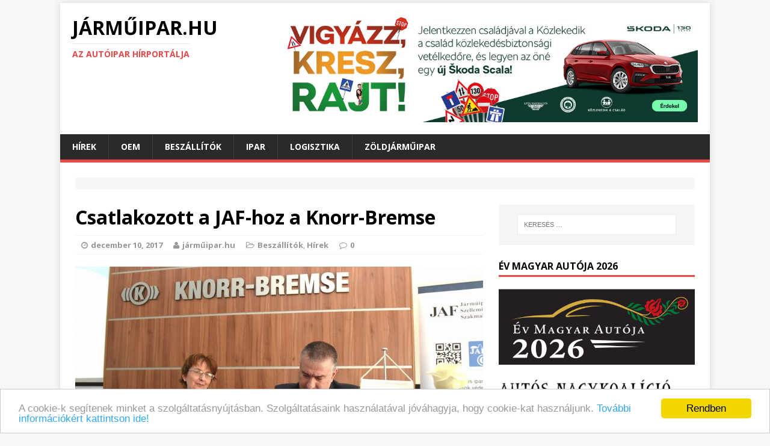

--- FILE ---
content_type: text/javascript
request_url: https://www.jarmuipar.hu/wp-includes/js/media-audiovideo.min.js?ver=4.5.33
body_size: 3505
content:
!function a(s,o,n){function d(t,e){if(!o[t]){if(!s[t]){var i="function"==typeof require&&require;if(!e&&i)return i(t,!0);if(r)return r(t,!0);throw(i=new Error("Cannot find module '"+t+"'")).code="MODULE_NOT_FOUND",i}i=o[t]={exports:{}},s[t][0].call(i.exports,function(e){return d(s[t][1][e]||e)},i,i.exports,a,s,o,n)}return o[t].exports}for(var r="function"==typeof require&&require,e=0;e<n.length;e++)d(n[e]);return d}({1:[function(e,t,i){var a=wp.media,s=window._wpmejsSettings||{},o=window._wpMediaViewsL10n||{};wp.media.mixin={mejsSettings:s,removeAllPlayers:function(){if(window.mejs&&window.mejs.players)for(var e in window.mejs.players)window.mejs.players[e].pause(),this.removePlayer(window.mejs.players[e])},removePlayer:function(e){var t,i;if(e.options){for(t in e.options.features)if(e["clean"+(i=e.options.features[t])])try{e["clean"+i](e)}catch(e){}e.isDynamic||e.$node.remove(),"native"!==e.media.pluginType&&e.$media.remove(),delete window.mejs.players[e.id],e.container.remove(),e.globalUnbind(),delete e.node.player}},unsetPlayers:function(){this.players&&this.players.length&&(_.each(this.players,function(e){e.pause(),wp.media.mixin.removePlayer(e)}),this.players=[])}},wp.media.playlist=new wp.media.collection({tag:"playlist",editTitle:o.editPlaylistTitle,defaults:{id:wp.media.view.settings.post.id,style:"light",tracklist:!0,tracknumbers:!0,images:!0,artists:!0,type:"audio"}}),wp.media.audio={coerce:wp.media.coerce,defaults:{id:wp.media.view.settings.post.id,src:"",loop:!1,autoplay:!1,preload:"none",width:400},edit:function(e){e=wp.shortcode.next("audio",e).shortcode;return wp.media({frame:"audio",state:"audio-details",metadata:_.defaults(e.attrs.named,this.defaults)})},shortcode:function(i){var e;return _.each(this.defaults,function(e,t){i[t]=this.coerce(i,t),e===i[t]&&delete i[t]},this),e=i.content,delete i.content,new wp.shortcode({tag:"audio",attrs:i,content:e})}},wp.media.video={coerce:wp.media.coerce,defaults:{id:wp.media.view.settings.post.id,src:"",poster:"",loop:!1,autoplay:!1,preload:"metadata",content:"",width:640,height:360},edit:function(e){var t=wp.shortcode.next("video",e).shortcode,e=t.attrs.named;return e.content=t.content,wp.media({frame:"video",state:"video-details",metadata:_.defaults(e,this.defaults)})},shortcode:function(i){var e;return _.each(this.defaults,function(e,t){i[t]=this.coerce(i,t),e===i[t]&&delete i[t]},this),e=i.content,delete i.content,new wp.shortcode({tag:"video",attrs:i,content:e})}},a.model.PostMedia=e("./models/post-media.js"),a.controller.AudioDetails=e("./controllers/audio-details.js"),a.controller.VideoDetails=e("./controllers/video-details.js"),a.view.MediaFrame.MediaDetails=e("./views/frame/media-details.js"),a.view.MediaFrame.AudioDetails=e("./views/frame/audio-details.js"),a.view.MediaFrame.VideoDetails=e("./views/frame/video-details.js"),a.view.MediaDetails=e("./views/media-details.js"),a.view.AudioDetails=e("./views/audio-details.js"),a.view.VideoDetails=e("./views/video-details.js")},{"./controllers/audio-details.js":2,"./controllers/video-details.js":3,"./models/post-media.js":4,"./views/audio-details.js":5,"./views/frame/audio-details.js":6,"./views/frame/media-details.js":7,"./views/frame/video-details.js":8,"./views/media-details.js":9,"./views/video-details.js":10}],2:[function(e,t,i){var a=wp.media.controller.State,s=wp.media.view.l10n,s=a.extend({defaults:{id:"audio-details",toolbar:"audio-details",title:s.audioDetailsTitle,content:"audio-details",menu:"audio-details",router:!1,priority:60},initialize:function(e){this.media=e.media,a.prototype.initialize.apply(this,arguments)}});t.exports=s},{}],3:[function(e,t,i){var a=wp.media.controller.State,s=wp.media.view.l10n,s=a.extend({defaults:{id:"video-details",toolbar:"video-details",title:s.videoDetailsTitle,content:"video-details",menu:"video-details",router:!1,priority:60},initialize:function(e){this.media=e.media,a.prototype.initialize.apply(this,arguments)}});t.exports=s},{}],4:[function(e,t,i){var a=Backbone.Model.extend({initialize:function(){this.attachment=!1},setSource:function(e){this.attachment=e,this.extension=e.get("filename").split(".").pop(),this.get("src")&&this.extension===this.get("src").split(".").pop()&&this.unset("src"),_.contains(wp.media.view.settings.embedExts,this.extension)?this.set(this.extension,this.attachment.get("url")):this.unset(this.extension)},changeAttachment:function(e){this.setSource(e),this.unset("src"),_.each(_.without(wp.media.view.settings.embedExts,this.extension),function(e){this.unset(e)},this)}});t.exports=a},{}],5:[function(e,t,i){var a=wp.media.view.MediaDetails,s=a.extend({className:"audio-details",template:wp.template("audio-details"),setMedia:function(){var e=this.$(".wp-audio-shortcode");return e.find("source").length?(e.is(":hidden")&&e.show(),this.media=a.prepareSrc(e.get(0))):(e.hide(),this.media=!1),this}});t.exports=s},{}],6:[function(e,t,i){var a=wp.media.view.MediaFrame.MediaDetails,s=wp.media.controller.MediaLibrary,o=wp.media.view.l10n,n=a.extend({defaults:{id:"audio",url:"",menu:"audio-details",content:"audio-details",toolbar:"audio-details",type:"link",title:o.audioDetailsTitle,priority:120},initialize:function(e){e.DetailsView=wp.media.view.AudioDetails,e.cancelText=o.audioDetailsCancel,e.addText=o.audioAddSourceTitle,a.prototype.initialize.call(this,e)},bindHandlers:function(){a.prototype.bindHandlers.apply(this,arguments),this.on("toolbar:render:replace-audio",this.renderReplaceToolbar,this),this.on("toolbar:render:add-audio-source",this.renderAddSourceToolbar,this)},createStates:function(){this.states.add([new wp.media.controller.AudioDetails({media:this.media}),new s({type:"audio",id:"replace-audio",title:o.audioReplaceTitle,toolbar:"replace-audio",media:this.media,menu:"audio-details"}),new s({type:"audio",id:"add-audio-source",title:o.audioAddSourceTitle,toolbar:"add-audio-source",media:this.media,menu:!1})])}});t.exports=n},{}],7:[function(e,t,i){var a=wp.media.view.MediaFrame.Select,s=wp.media.view.l10n,o=a.extend({defaults:{id:"media",url:"",menu:"media-details",content:"media-details",toolbar:"media-details",type:"link",priority:120},initialize:function(e){this.DetailsView=e.DetailsView,this.cancelText=e.cancelText,this.addText=e.addText,this.media=new wp.media.model.PostMedia(e.metadata),this.options.selection=new wp.media.model.Selection(this.media.attachment,{multiple:!1}),a.prototype.initialize.apply(this,arguments)},bindHandlers:function(){var e=this.defaults.menu;a.prototype.bindHandlers.apply(this,arguments),this.on("menu:create:"+e,this.createMenu,this),this.on("content:render:"+e,this.renderDetailsContent,this),this.on("menu:render:"+e,this.renderMenu,this),this.on("toolbar:render:"+e,this.renderDetailsToolbar,this)},renderDetailsContent:function(){var e=new this.DetailsView({controller:this,model:this.state().media,attachment:this.state().media.attachment}).render();this.content.set(e)},renderMenu:function(e){var t=this.lastState(),i=t&&t.id,a=this;e.set({cancel:{text:this.cancelText,priority:20,click:function(){i?a.setState(i):a.close()}},separateCancel:new wp.media.View({className:"separator",priority:40})})},setPrimaryButton:function(e,t){this.toolbar.set(new wp.media.view.Toolbar({controller:this,items:{button:{style:"primary",text:e,priority:80,click:function(){var e=this.controller;t.call(this,e,e.state()),e.setState(e.options.state),e.reset()}}}}))},renderDetailsToolbar:function(){this.setPrimaryButton(s.update,function(e,t){e.close(),t.trigger("update",e.media.toJSON())})},renderReplaceToolbar:function(){this.setPrimaryButton(s.replace,function(e,t){var i=t.get("selection").single();e.media.changeAttachment(i),t.trigger("replace",e.media.toJSON())})},renderAddSourceToolbar:function(){this.setPrimaryButton(this.addText,function(e,t){var i=t.get("selection").single();e.media.setSource(i),t.trigger("add-source",e.media.toJSON())})}});t.exports=o},{}],8:[function(e,t,i){var a=wp.media.view.MediaFrame.MediaDetails,s=wp.media.controller.MediaLibrary,o=wp.media.view.l10n,n=a.extend({defaults:{id:"video",url:"",menu:"video-details",content:"video-details",toolbar:"video-details",type:"link",title:o.videoDetailsTitle,priority:120},initialize:function(e){e.DetailsView=wp.media.view.VideoDetails,e.cancelText=o.videoDetailsCancel,e.addText=o.videoAddSourceTitle,a.prototype.initialize.call(this,e)},bindHandlers:function(){a.prototype.bindHandlers.apply(this,arguments),this.on("toolbar:render:replace-video",this.renderReplaceToolbar,this),this.on("toolbar:render:add-video-source",this.renderAddSourceToolbar,this),this.on("toolbar:render:select-poster-image",this.renderSelectPosterImageToolbar,this),this.on("toolbar:render:add-track",this.renderAddTrackToolbar,this)},createStates:function(){this.states.add([new wp.media.controller.VideoDetails({media:this.media}),new s({type:"video",id:"replace-video",title:o.videoReplaceTitle,toolbar:"replace-video",media:this.media,menu:"video-details"}),new s({type:"video",id:"add-video-source",title:o.videoAddSourceTitle,toolbar:"add-video-source",media:this.media,menu:!1}),new s({type:"image",id:"select-poster-image",title:o.videoSelectPosterImageTitle,toolbar:"select-poster-image",media:this.media,menu:"video-details"}),new s({type:"text",id:"add-track",title:o.videoAddTrackTitle,toolbar:"add-track",media:this.media,menu:"video-details"})])},renderSelectPosterImageToolbar:function(){this.setPrimaryButton(o.videoSelectPosterImageTitle,function(t,e){var i=[],a=e.get("selection").single();t.media.set("poster",a.get("url")),e.trigger("set-poster-image",t.media.toJSON()),_.each(wp.media.view.settings.embedExts,function(e){t.media.get(e)&&i.push(t.media.get(e))}),wp.ajax.send("set-attachment-thumbnail",{data:{urls:i,thumbnail_id:a.get("id")}})})},renderAddTrackToolbar:function(){this.setPrimaryButton(o.videoAddTrackTitle,function(e,t){var i=t.get("selection").single(),a=e.media.get("content");-1===a.indexOf(i.get("url"))&&(a+=['<track srclang="en" label="English" kind="subtitles" src="',i.get("url"),'" />'].join(""),e.media.set("content",a)),t.trigger("add-track",e.media.toJSON())})}});t.exports=n},{}],9:[function(e,t,i){var a=wp.media.view.Settings.AttachmentDisplay,s=jQuery,o=a.extend({initialize:function(){_.bindAll(this,"success"),this.players=[],this.listenTo(this.controller,"close",wp.media.mixin.unsetPlayers),this.on("ready",this.setPlayer),this.on("media:setting:remove",wp.media.mixin.unsetPlayers,this),this.on("media:setting:remove",this.render),this.on("media:setting:remove",this.setPlayer),a.prototype.initialize.apply(this,arguments)},events:function(){return _.extend({"click .remove-setting":"removeSetting","change .content-track":"setTracks","click .remove-track":"setTracks","click .add-media-source":"addSource"},a.prototype.events)},prepare:function(){return _.defaults({model:this.model.toJSON()},this.options)},removeSetting:function(e){var t=s(e.currentTarget).parent(),e=t.find("input").data("setting");e&&(this.model.unset(e),this.trigger("media:setting:remove",this)),t.remove()},setTracks:function(){var t="";_.each(this.$(".content-track"),function(e){t+=s(e).val()}),this.model.set("content",t),this.trigger("media:setting:remove",this)},addSource:function(e){this.controller.lastMime=s(e.currentTarget).data("mime"),this.controller.setState("add-"+this.controller.defaults.id+"-source")},loadPlayer:function(){this.players.push(new MediaElementPlayer(this.media,this.settings)),this.scriptXhr=!1},setPlayer:function(){var e;this.players.length||!this.media||this.scriptXhr||((e=this.model.get("src"))&&-1<e.indexOf("vimeo")&&!("Froogaloop"in window)?(e=wp.media.mixin.mejsSettings,this.scriptXhr=s.getScript(e.pluginPath+"froogaloop.min.js",_.bind(this.loadPlayer,this))):this.loadPlayer())},setMedia:function(){return this},success:function(e){var t=e.attributes.autoplay&&"false"!==e.attributes.autoplay;"flash"===e.pluginType&&t&&e.addEventListener("canplay",function(){e.play()},!1),this.mejs=e},render:function(){return a.prototype.render.apply(this,arguments),setTimeout(_.bind(function(){this.resetFocus()},this),10),this.settings=_.defaults({success:this.success},wp.media.mixin.mejsSettings),this.setMedia()},resetFocus:function(){this.$(".embed-media-settings").scrollTop(0)}},{instances:0,prepareSrc:function(e){var t=o.instances++;return _.each(s(e).find("source"),function(e){e.src=[e.src,-1<e.src.indexOf("?")?"&":"?","_=",t].join("")}),e}});t.exports=o},{}],10:[function(e,t,i){var a=wp.media.view.MediaDetails,s=a.extend({className:"video-details",template:wp.template("video-details"),setMedia:function(){var e=this.$(".wp-video-shortcode");return e.find("source").length?(e.is(":hidden")&&e.show(),e.hasClass("youtube-video")||e.hasClass("vimeo-video")?this.media=e.get(0):this.media=a.prepareSrc(e.get(0))):(e.hide(),this.media=!1),this}});t.exports=s},{}]},{},[1]);

--- FILE ---
content_type: application/javascript
request_url: https://www.jarmuipar.hu/wp-includes/js/wp-util.min.js,qver==4.5.33+wp-backbone.min.js,qver==4.5.33.pagespeed.jc.CNzH_r_UHu.js
body_size: 1669
content:
var mod_pagespeed_OJ$cEHIWzN = "window.wp=window.wp||{},function(i){var e=\"undefined\"==typeof _wpUtilSettings?{}:_wpUtilSettings;wp.template=_.memoize(function(t){var n,s={evaluate:/<#([\\s\\S]+?)#>/g,interpolate:/\\{\\{\\{([\\s\\S]+?)\\}\\}\\}/g,escape:/\\{\\{([^\\}]+?)\\}\\}(?!\\})/g,variable:\"data\"};return function(e){return(n=n||_.template(i(\"#tmpl-\"+t).html(),null,s))(e)}}),wp.ajax={settings:e.ajax||{},post:function(e,t){return wp.ajax.send({data:_.isObject(e)?e:_.extend(t||{},{action:e})})},send:function(e,n){var t;return _.isObject(e)?n=e:(n=n||{}).data=_.extend(n.data||{},{action:e}),n=_.defaults(n||{},{type:\"POST\",url:wp.ajax.settings.url,context:this}),(e=(t=i.Deferred(function(t){n.success&&t.done(n.success),n.error&&t.fail(n.error),delete n.success,delete n.error,t.jqXHR=i.ajax(n).done(function(e){\"1\"!==e&&1!==e||(e={success:!0}),_.isObject(e)&&!_.isUndefined(e.success)?t[e.success?\"resolveWith\":\"rejectWith\"](this,[e.data]):t.rejectWith(this,[e])}).fail(function(){t.rejectWith(this,arguments)})})).promise()).abort=function(){return t.jqXHR.abort(),this},e}}}(jQuery);";
var mod_pagespeed_D2NOvXOHKh = "window.wp=window.wp||{},function(e){wp.Backbone={},wp.Backbone.Subviews=function(e,t){this.view=e,this._views=_.isArray(t)?{\"\":t}:t||{}},wp.Backbone.Subviews.extend=Backbone.Model.extend,_.extend(wp.Backbone.Subviews.prototype,{all:function(){return _.flatten(_.values(this._views))},get:function(e){return e=e||\"\",this._views[e]},first:function(e){e=this.get(e);return e&&e.length?e[0]:null},set:function(i,e,t){var n,s;return _.isString(i)||(t=e,e=i,i=\"\"),t=t||{},s=e=_.isArray(e)?e:[e],(n=this.get(i))&&(t.add?_.isUndefined(t.at)?s=n.concat(e):(s=n).splice.apply(s,[t.at,0].concat(e)):(_.each(s,function(e){e.__detach=!0}),_.each(n,function(e){e.__detach?e.$el.detach():e.remove()}),_.each(s,function(e){delete e.__detach}))),this._views[i]=s,_.each(e,function(e){var t=e.Views||wp.Backbone.Subviews,e=e.views=e.views||new t(e);e.parent=this.view,e.selector=i},this),t.silent||this._attach(i,e,_.extend({ready:this._isReady()},t)),this},add:function(e,t,i){return _.isString(e)||(i=t,t=e,e=\"\"),this.set(e,t,_.extend({add:!0},i))},unset:function(e,t,i){var n;return _.isString(e)||(i=t,t=e,e=\"\"),t=t||[],(n=this.get(e))&&(t=_.isArray(t)?t:[t],this._views[e]=t.length?_.difference(n,t):[]),i&&i.silent||_.invoke(t,\"remove\"),this},detach:function(){return e(_.pluck(this.all(),\"el\")).detach(),this},render:function(){var i={ready:this._isReady()};return _.each(this._views,function(e,t){this._attach(t,e,i)},this),this.rendered=!0,this},remove:function(e){return e&&e.silent||(this.parent&&this.parent.views&&this.parent.views.unset(this.selector,this.view,{silent:!0}),delete this.parent,delete this.selector),_.invoke(this.all(),\"remove\"),this._views=[],this},replace:function(e,t){return e.html(t),this},insert:function(e,t,i){var n,i=i&&i.at;return _.isNumber(i)&&(n=e.children()).length>i?n.eq(i).before(t):e.append(t),this},ready:function(){this.view.trigger(\"ready\"),_.chain(this.all()).map(function(e){return e.views}).flatten().where({attached:!0}).invoke(\"ready\")},_attach:function(e,t,i){var n=e?this.view.$(e):this.view.$el;return n.length&&(e=_.chain(t).pluck(\"views\").flatten().value(),_.each(e,function(e){e.rendered||(e.view.render(),e.rendered=!0)},this),this[i.add?\"insert\":\"replace\"](n,_.pluck(t,\"el\"),i),_.each(e,function(e){e.attached=!0,i.ready&&e.ready()},this)),this},_isReady:function(){for(var e=this.view.el;e;){if(e===document.body)return!0;e=e.parentNode}return!1}}),wp.Backbone.View=Backbone.View.extend({Subviews:wp.Backbone.Subviews,constructor:function(e){this.views=new this.Subviews(this,this.views),this.on(\"ready\",this.ready,this),this.options=e||{},Backbone.View.apply(this,arguments)},remove:function(){var e=Backbone.View.prototype.remove.apply(this,arguments);return this.views&&this.views.remove(),e},render:function(){var e;return this.prepare&&(e=this.prepare()),this.views.detach(),this.template&&(e=e||{},this.trigger(\"prepare\",e),this.$el.html(this.template(e))),this.views.render(),this},prepare:function(){return this.options},ready:function(){}})}(jQuery);";
